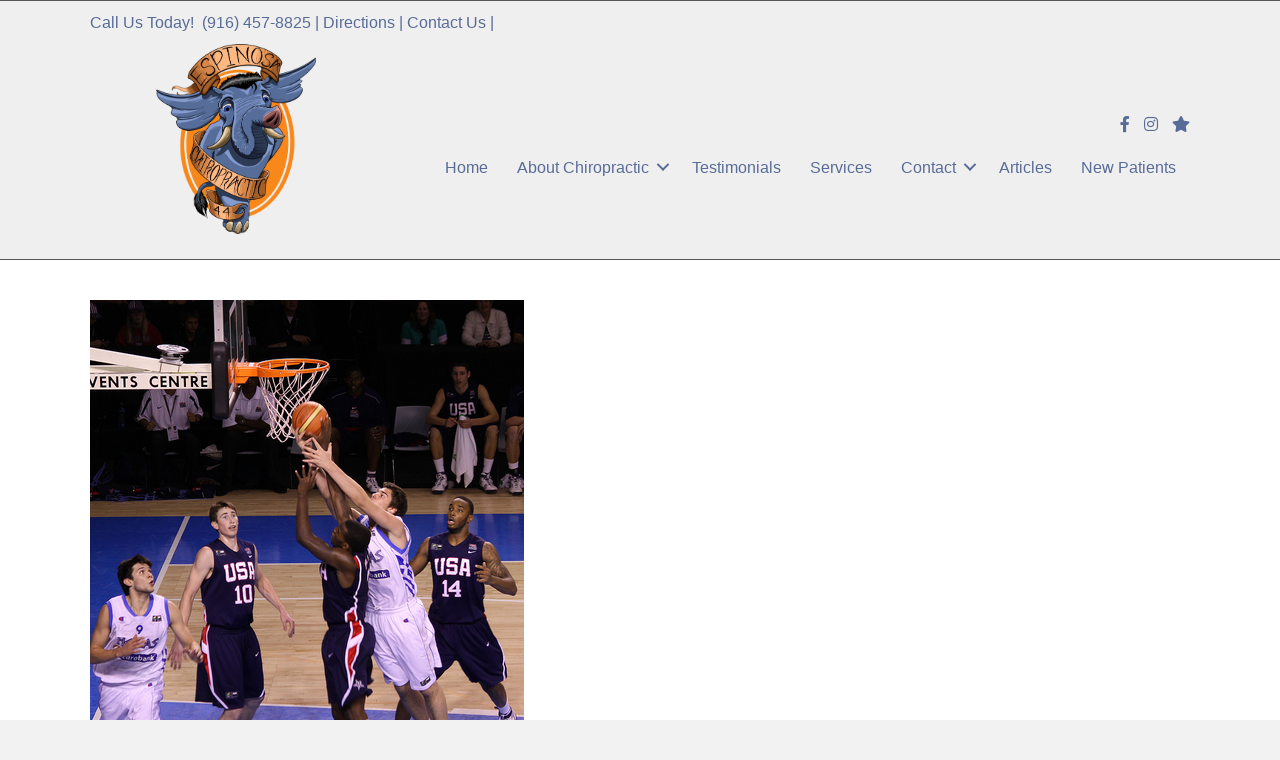

--- FILE ---
content_type: text/html; charset=UTF-8
request_url: https://www.espinosafamilychiropractic.com/can-basketball-players-benefit-from-chiro/
body_size: 11348
content:
<!DOCTYPE html>
<html lang="en-US">
<head>
<meta charset="UTF-8"/>
<meta name='viewport' content='width=device-width, initial-scale=1.0'/>
<meta http-equiv='X-UA-Compatible' content='IE=edge'/>
<link rel="profile" href="https://gmpg.org/xfn/11"/>
<meta name='robots' content='index, follow, max-image-preview:large, max-snippet:-1, max-video-preview:-1'/>
<title>Can Basketball Players Benefit from Chiro? - Espinosa Family Chiropractic</title>
<link rel="canonical" href="https://www.espinosafamilychiropractic.com/can-basketball-players-benefit-from-chiro/"/>
<meta property="og:locale" content="en_US"/>
<meta property="og:type" content="article"/>
<meta property="og:title" content="Can Basketball Players Benefit from Chiro? - Espinosa Family Chiropractic"/>
<meta property="og:description" content="The short answer is a resounding YES. Chiropractic treatment has been shown to benefit athletes in numerous ways. One simple chiropractic treatment can help basketball players get a better night of sleep, even after a hard day of training. Chiropractic adjustments also provide drug-free pain relief, which will help you stay in the game, even&hellip;"/>
<meta property="og:url" content="https://www.espinosafamilychiropractic.com/can-basketball-players-benefit-from-chiro/"/>
<meta property="og:site_name" content="Espinosa Family Chiropractic"/>
<meta property="article:published_time" content="2020-10-14T17:48:11+00:00"/>
<meta property="article:modified_time" content="2023-04-17T21:10:52+00:00"/>
<meta property="og:image" content="https://www.espinosafamilychiropractic.com/wp-content/uploads/2020/10/images_blog_2020_bigstock-Basketball-Game-Between-Usa-A-5470896.jpg"/>
<meta property="og:image:width" content="434"/>
<meta property="og:image:height" content="450"/>
<meta property="og:image:type" content="image/jpeg"/>
<meta name="author" content="adminjosh"/>
<meta name="twitter:card" content="summary_large_image"/>
<meta name="twitter:label1" content="Written by"/>
<meta name="twitter:data1" content="adminjosh"/>
<meta name="twitter:label2" content="Est. reading time"/>
<meta name="twitter:data2" content="1 minute"/>
<script type="application/ld+json" class="yoast-schema-graph">{"@context":"https://schema.org","@graph":[{"@type":"Article","@id":"https://www.espinosafamilychiropractic.com/can-basketball-players-benefit-from-chiro/#article","isPartOf":{"@id":"https://www.espinosafamilychiropractic.com/can-basketball-players-benefit-from-chiro/"},"author":{"name":"adminjosh","@id":"https://www.espinosafamilychiropractic.com/#/schema/person/2038ccb811697c15c9ec9701465bbaf0"},"headline":"Can Basketball Players Benefit from Chiro?","datePublished":"2020-10-14T17:48:11+00:00","dateModified":"2023-04-17T21:10:52+00:00","mainEntityOfPage":{"@id":"https://www.espinosafamilychiropractic.com/can-basketball-players-benefit-from-chiro/"},"wordCount":140,"image":{"@id":"https://www.espinosafamilychiropractic.com/can-basketball-players-benefit-from-chiro/#primaryimage"},"thumbnailUrl":"https://www.espinosafamilychiropractic.com/wp-content/uploads/2020/10/images_blog_2020_bigstock-Basketball-Game-Between-Usa-A-5470896.jpg","articleSection":["Blog"],"inLanguage":"en-US"},{"@type":"WebPage","@id":"https://www.espinosafamilychiropractic.com/can-basketball-players-benefit-from-chiro/","url":"https://www.espinosafamilychiropractic.com/can-basketball-players-benefit-from-chiro/","name":"Can Basketball Players Benefit from Chiro? - Espinosa Family Chiropractic","isPartOf":{"@id":"https://www.espinosafamilychiropractic.com/#website"},"primaryImageOfPage":{"@id":"https://www.espinosafamilychiropractic.com/can-basketball-players-benefit-from-chiro/#primaryimage"},"image":{"@id":"https://www.espinosafamilychiropractic.com/can-basketball-players-benefit-from-chiro/#primaryimage"},"thumbnailUrl":"https://www.espinosafamilychiropractic.com/wp-content/uploads/2020/10/images_blog_2020_bigstock-Basketball-Game-Between-Usa-A-5470896.jpg","datePublished":"2020-10-14T17:48:11+00:00","dateModified":"2023-04-17T21:10:52+00:00","author":{"@id":"https://www.espinosafamilychiropractic.com/#/schema/person/2038ccb811697c15c9ec9701465bbaf0"},"breadcrumb":{"@id":"https://www.espinosafamilychiropractic.com/can-basketball-players-benefit-from-chiro/#breadcrumb"},"inLanguage":"en-US","potentialAction":[{"@type":"ReadAction","target":["https://www.espinosafamilychiropractic.com/can-basketball-players-benefit-from-chiro/"]}]},{"@type":"ImageObject","inLanguage":"en-US","@id":"https://www.espinosafamilychiropractic.com/can-basketball-players-benefit-from-chiro/#primaryimage","url":"https://www.espinosafamilychiropractic.com/wp-content/uploads/2020/10/images_blog_2020_bigstock-Basketball-Game-Between-Usa-A-5470896.jpg","contentUrl":"https://www.espinosafamilychiropractic.com/wp-content/uploads/2020/10/images_blog_2020_bigstock-Basketball-Game-Between-Usa-A-5470896.jpg","width":434,"height":450},{"@type":"BreadcrumbList","@id":"https://www.espinosafamilychiropractic.com/can-basketball-players-benefit-from-chiro/#breadcrumb","itemListElement":[{"@type":"ListItem","position":1,"name":"Home","item":"https://www.espinosafamilychiropractic.com/"},{"@type":"ListItem","position":2,"name":"Can Basketball Players Benefit from Chiro?"}]},{"@type":"WebSite","@id":"https://www.espinosafamilychiropractic.com/#website","url":"https://www.espinosafamilychiropractic.com/","name":"Espinosa Family Chiropractic","description":"Getting Better All The Time","potentialAction":[{"@type":"SearchAction","target":{"@type":"EntryPoint","urlTemplate":"https://www.espinosafamilychiropractic.com/?s={search_term_string}"},"query-input":{"@type":"PropertyValueSpecification","valueRequired":true,"valueName":"search_term_string"}}],"inLanguage":"en-US"},{"@type":"Person","@id":"https://www.espinosafamilychiropractic.com/#/schema/person/2038ccb811697c15c9ec9701465bbaf0","name":"adminjosh","image":{"@type":"ImageObject","inLanguage":"en-US","@id":"https://www.espinosafamilychiropractic.com/#/schema/person/image/","url":"https://secure.gravatar.com/avatar/812f448e2c3a63b4e080c1dcfa1e3bfd73c0683c337b18b349c9e3afc8526b96?s=96&d=mm&r=g","contentUrl":"https://secure.gravatar.com/avatar/812f448e2c3a63b4e080c1dcfa1e3bfd73c0683c337b18b349c9e3afc8526b96?s=96&d=mm&r=g","caption":"adminjosh"},"sameAs":["http://dependentmedia.com"],"url":"https://www.espinosafamilychiropractic.com/author/adminjosh/"}]}</script>
<link rel='dns-prefetch' href='//fonts.googleapis.com'/>
<link href='https://fonts.gstatic.com' crossorigin rel='preconnect'/>
<link rel="alternate" type="application/rss+xml" title="Espinosa Family Chiropractic &raquo; Feed" href="https://www.espinosafamilychiropractic.com/feed/"/>
<link rel="alternate" type="application/rss+xml" title="Espinosa Family Chiropractic &raquo; Comments Feed" href="https://www.espinosafamilychiropractic.com/comments/feed/"/>
<link rel="alternate" title="oEmbed (JSON)" type="application/json+oembed" href="https://www.espinosafamilychiropractic.com/wp-json/oembed/1.0/embed?url=https%3A%2F%2Fwww.espinosafamilychiropractic.com%2Fcan-basketball-players-benefit-from-chiro%2F"/>
<link rel="alternate" title="oEmbed (XML)" type="text/xml+oembed" href="https://www.espinosafamilychiropractic.com/wp-json/oembed/1.0/embed?url=https%3A%2F%2Fwww.espinosafamilychiropractic.com%2Fcan-basketball-players-benefit-from-chiro%2F&#038;format=xml"/>
<link rel="preload" href="https://www.espinosafamilychiropractic.com/wp-content/plugins/bb-plugin/fonts/fontawesome/5.15.4/webfonts/fa-solid-900.woff2" as="font" type="font/woff2" crossorigin="anonymous">
<link rel="preload" href="https://www.espinosafamilychiropractic.com/wp-content/plugins/bb-plugin/fonts/fontawesome/5.15.4/webfonts/fa-regular-400.woff2" as="font" type="font/woff2" crossorigin="anonymous">
<link rel="preload" href="https://www.espinosafamilychiropractic.com/wp-content/plugins/bb-plugin/fonts/fontawesome/5.15.4/webfonts/fa-brands-400.woff2" as="font" type="font/woff2" crossorigin="anonymous">
<style id='wp-img-auto-sizes-contain-inline-css'>img:is([sizes=auto i],[sizes^="auto," i]){contain-intrinsic-size:3000px 1500px}</style>
<style id='wp-block-library-inline-css'>:root{--wp-block-synced-color:#7a00df;--wp-block-synced-color--rgb:122,0,223;--wp-bound-block-color:var(--wp-block-synced-color);--wp-editor-canvas-background:#ddd;--wp-admin-theme-color:#007cba;--wp-admin-theme-color--rgb:0,124,186;--wp-admin-theme-color-darker-10:#006ba1;--wp-admin-theme-color-darker-10--rgb:0,107,160.5;--wp-admin-theme-color-darker-20:#005a87;--wp-admin-theme-color-darker-20--rgb:0,90,135;--wp-admin-border-width-focus:2px}@media (min-resolution:192dpi){:root{--wp-admin-border-width-focus:1.5px}}.wp-element-button{cursor:pointer}:root .has-very-light-gray-background-color{background-color:#eee}:root .has-very-dark-gray-background-color{background-color:#313131}:root .has-very-light-gray-color{color:#eee}:root .has-very-dark-gray-color{color:#313131}:root .has-vivid-green-cyan-to-vivid-cyan-blue-gradient-background{background:linear-gradient(135deg,#00d084,#0693e3)}:root .has-purple-crush-gradient-background{background:linear-gradient(135deg,#34e2e4,#4721fb 50%,#ab1dfe)}:root .has-hazy-dawn-gradient-background{background:linear-gradient(135deg,#faaca8,#dad0ec)}:root .has-subdued-olive-gradient-background{background:linear-gradient(135deg,#fafae1,#67a671)}:root .has-atomic-cream-gradient-background{background:linear-gradient(135deg,#fdd79a,#004a59)}:root .has-nightshade-gradient-background{background:linear-gradient(135deg,#330968,#31cdcf)}:root .has-midnight-gradient-background{background:linear-gradient(135deg,#020381,#2874fc)}:root{--wp--preset--font-size--normal:16px;--wp--preset--font-size--huge:42px}.has-regular-font-size{font-size:1em}.has-larger-font-size{font-size:2.625em}.has-normal-font-size{font-size:var(--wp--preset--font-size--normal)}.has-huge-font-size{font-size:var(--wp--preset--font-size--huge)}.has-text-align-center{text-align:center}.has-text-align-left{text-align:left}.has-text-align-right{text-align:right}.has-fit-text{white-space:nowrap!important}#end-resizable-editor-section{display:none}.aligncenter{clear:both}.items-justified-left{justify-content:flex-start}.items-justified-center{justify-content:center}.items-justified-right{justify-content:flex-end}.items-justified-space-between{justify-content:space-between}.screen-reader-text{border:0;clip-path:inset(50%);height:1px;margin:-1px;overflow:hidden;padding:0;position:absolute;width:1px;word-wrap:normal!important}.screen-reader-text:focus{background-color:#ddd;clip-path:none;color:#444;display:block;font-size:1em;height:auto;left:5px;line-height:normal;padding:15px 23px 14px;text-decoration:none;top:5px;width:auto;z-index:100000}html :where(.has-border-color){border-style:solid}html :where([style*=border-top-color]){border-top-style:solid}html :where([style*=border-right-color]){border-right-style:solid}html :where([style*=border-bottom-color]){border-bottom-style:solid}html :where([style*=border-left-color]){border-left-style:solid}html :where([style*=border-width]){border-style:solid}html :where([style*=border-top-width]){border-top-style:solid}html :where([style*=border-right-width]){border-right-style:solid}html :where([style*=border-bottom-width]){border-bottom-style:solid}html :where([style*=border-left-width]){border-left-style:solid}html :where(img[class*=wp-image-]){height:auto;max-width:100%}:where(figure){margin:0 0 1em}html :where(.is-position-sticky){--wp-admin--admin-bar--position-offset:var(--wp-admin--admin-bar--height,0px)}@media screen and (max-width:600px){html :where(.is-position-sticky){--wp-admin--admin-bar--position-offset:0px}}</style><style id='global-styles-inline-css'>:root{--wp--preset--aspect-ratio--square:1;--wp--preset--aspect-ratio--4-3:4/3;--wp--preset--aspect-ratio--3-4:3/4;--wp--preset--aspect-ratio--3-2:3/2;--wp--preset--aspect-ratio--2-3:2/3;--wp--preset--aspect-ratio--16-9:16/9;--wp--preset--aspect-ratio--9-16:9/16;--wp--preset--color--black:#000000;--wp--preset--color--cyan-bluish-gray:#abb8c3;--wp--preset--color--white:#ffffff;--wp--preset--color--pale-pink:#f78da7;--wp--preset--color--vivid-red:#cf2e2e;--wp--preset--color--luminous-vivid-orange:#ff6900;--wp--preset--color--luminous-vivid-amber:#fcb900;--wp--preset--color--light-green-cyan:#7bdcb5;--wp--preset--color--vivid-green-cyan:#00d084;--wp--preset--color--pale-cyan-blue:#8ed1fc;--wp--preset--color--vivid-cyan-blue:#0693e3;--wp--preset--color--vivid-purple:#9b51e0;--wp--preset--color--fl-heading-text:#586c98;--wp--preset--color--fl-body-bg:#f2f2f2;--wp--preset--color--fl-body-text:#808080;--wp--preset--color--fl-accent:#586c98;--wp--preset--color--fl-accent-hover:#efab73;--wp--preset--color--fl-topbar-bg:#ffffff;--wp--preset--color--fl-topbar-text:#808080;--wp--preset--color--fl-topbar-link:#428bca;--wp--preset--color--fl-topbar-hover:#428bca;--wp--preset--color--fl-header-bg:#ffffff;--wp--preset--color--fl-header-text:#808080;--wp--preset--color--fl-header-link:#808080;--wp--preset--color--fl-header-hover:#428bca;--wp--preset--color--fl-nav-bg:#ffffff;--wp--preset--color--fl-nav-link:#808080;--wp--preset--color--fl-nav-hover:#428bca;--wp--preset--color--fl-content-bg:#ffffff;--wp--preset--color--fl-footer-widgets-bg:#ffffff;--wp--preset--color--fl-footer-widgets-text:#808080;--wp--preset--color--fl-footer-widgets-link:#428bca;--wp--preset--color--fl-footer-widgets-hover:#428bca;--wp--preset--color--fl-footer-bg:#ffffff;--wp--preset--color--fl-footer-text:#808080;--wp--preset--color--fl-footer-link:#428bca;--wp--preset--color--fl-footer-hover:#428bca;--wp--preset--gradient--vivid-cyan-blue-to-vivid-purple:linear-gradient(135deg,rgb(6,147,227) 0%,rgb(155,81,224) 100%);--wp--preset--gradient--light-green-cyan-to-vivid-green-cyan:linear-gradient(135deg,rgb(122,220,180) 0%,rgb(0,208,130) 100%);--wp--preset--gradient--luminous-vivid-amber-to-luminous-vivid-orange:linear-gradient(135deg,rgb(252,185,0) 0%,rgb(255,105,0) 100%);--wp--preset--gradient--luminous-vivid-orange-to-vivid-red:linear-gradient(135deg,rgb(255,105,0) 0%,rgb(207,46,46) 100%);--wp--preset--gradient--very-light-gray-to-cyan-bluish-gray:linear-gradient(135deg,rgb(238,238,238) 0%,rgb(169,184,195) 100%);--wp--preset--gradient--cool-to-warm-spectrum:linear-gradient(135deg,rgb(74,234,220) 0%,rgb(151,120,209) 20%,rgb(207,42,186) 40%,rgb(238,44,130) 60%,rgb(251,105,98) 80%,rgb(254,248,76) 100%);--wp--preset--gradient--blush-light-purple:linear-gradient(135deg,rgb(255,206,236) 0%,rgb(152,150,240) 100%);--wp--preset--gradient--blush-bordeaux:linear-gradient(135deg,rgb(254,205,165) 0%,rgb(254,45,45) 50%,rgb(107,0,62) 100%);--wp--preset--gradient--luminous-dusk:linear-gradient(135deg,rgb(255,203,112) 0%,rgb(199,81,192) 50%,rgb(65,88,208) 100%);--wp--preset--gradient--pale-ocean:linear-gradient(135deg,rgb(255,245,203) 0%,rgb(182,227,212) 50%,rgb(51,167,181) 100%);--wp--preset--gradient--electric-grass:linear-gradient(135deg,rgb(202,248,128) 0%,rgb(113,206,126) 100%);--wp--preset--gradient--midnight:linear-gradient(135deg,rgb(2,3,129) 0%,rgb(40,116,252) 100%);--wp--preset--font-size--small:13px;--wp--preset--font-size--medium:20px;--wp--preset--font-size--large:36px;--wp--preset--font-size--x-large:42px;--wp--preset--spacing--20:0.44rem;--wp--preset--spacing--30:0.67rem;--wp--preset--spacing--40:1rem;--wp--preset--spacing--50:1.5rem;--wp--preset--spacing--60:2.25rem;--wp--preset--spacing--70:3.38rem;--wp--preset--spacing--80:5.06rem;--wp--preset--shadow--natural:6px 6px 9px rgba(0, 0, 0, 0.2);--wp--preset--shadow--deep:12px 12px 50px rgba(0, 0, 0, 0.4);--wp--preset--shadow--sharp:6px 6px 0px rgba(0, 0, 0, 0.2);--wp--preset--shadow--outlined:6px 6px 0px -3px rgb(255, 255, 255), 6px 6px rgb(0, 0, 0);--wp--preset--shadow--crisp:6px 6px 0px rgb(0, 0, 0);}:where(.is-layout-flex){gap:0.5em;}:where(.is-layout-grid){gap:0.5em;}body .is-layout-flex{display:flex;}.is-layout-flex{flex-wrap:wrap;align-items:center;}.is-layout-flex > :is(*, div){margin:0;}body .is-layout-grid{display:grid;}.is-layout-grid > :is(*, div){margin:0;}:where(.wp-block-columns.is-layout-flex){gap:2em;}:where(.wp-block-columns.is-layout-grid){gap:2em;}:where(.wp-block-post-template.is-layout-flex){gap:1.25em;}:where(.wp-block-post-template.is-layout-grid){gap:1.25em;}.has-black-color{color:var(--wp--preset--color--black) !important;}.has-cyan-bluish-gray-color{color:var(--wp--preset--color--cyan-bluish-gray) !important;}.has-white-color{color:var(--wp--preset--color--white) !important;}.has-pale-pink-color{color:var(--wp--preset--color--pale-pink) !important;}.has-vivid-red-color{color:var(--wp--preset--color--vivid-red) !important;}.has-luminous-vivid-orange-color{color:var(--wp--preset--color--luminous-vivid-orange) !important;}.has-luminous-vivid-amber-color{color:var(--wp--preset--color--luminous-vivid-amber) !important;}.has-light-green-cyan-color{color:var(--wp--preset--color--light-green-cyan) !important;}.has-vivid-green-cyan-color{color:var(--wp--preset--color--vivid-green-cyan) !important;}.has-pale-cyan-blue-color{color:var(--wp--preset--color--pale-cyan-blue) !important;}.has-vivid-cyan-blue-color{color:var(--wp--preset--color--vivid-cyan-blue) !important;}.has-vivid-purple-color{color:var(--wp--preset--color--vivid-purple) !important;}.has-black-background-color{background-color:var(--wp--preset--color--black) !important;}.has-cyan-bluish-gray-background-color{background-color:var(--wp--preset--color--cyan-bluish-gray) !important;}.has-white-background-color{background-color:var(--wp--preset--color--white) !important;}.has-pale-pink-background-color{background-color:var(--wp--preset--color--pale-pink) !important;}.has-vivid-red-background-color{background-color:var(--wp--preset--color--vivid-red) !important;}.has-luminous-vivid-orange-background-color{background-color:var(--wp--preset--color--luminous-vivid-orange) !important;}.has-luminous-vivid-amber-background-color{background-color:var(--wp--preset--color--luminous-vivid-amber) !important;}.has-light-green-cyan-background-color{background-color:var(--wp--preset--color--light-green-cyan) !important;}.has-vivid-green-cyan-background-color{background-color:var(--wp--preset--color--vivid-green-cyan) !important;}.has-pale-cyan-blue-background-color{background-color:var(--wp--preset--color--pale-cyan-blue) !important;}.has-vivid-cyan-blue-background-color{background-color:var(--wp--preset--color--vivid-cyan-blue) !important;}.has-vivid-purple-background-color{background-color:var(--wp--preset--color--vivid-purple) !important;}.has-black-border-color{border-color:var(--wp--preset--color--black) !important;}.has-cyan-bluish-gray-border-color{border-color:var(--wp--preset--color--cyan-bluish-gray) !important;}.has-white-border-color{border-color:var(--wp--preset--color--white) !important;}.has-pale-pink-border-color{border-color:var(--wp--preset--color--pale-pink) !important;}.has-vivid-red-border-color{border-color:var(--wp--preset--color--vivid-red) !important;}.has-luminous-vivid-orange-border-color{border-color:var(--wp--preset--color--luminous-vivid-orange) !important;}.has-luminous-vivid-amber-border-color{border-color:var(--wp--preset--color--luminous-vivid-amber) !important;}.has-light-green-cyan-border-color{border-color:var(--wp--preset--color--light-green-cyan) !important;}.has-vivid-green-cyan-border-color{border-color:var(--wp--preset--color--vivid-green-cyan) !important;}.has-pale-cyan-blue-border-color{border-color:var(--wp--preset--color--pale-cyan-blue) !important;}.has-vivid-cyan-blue-border-color{border-color:var(--wp--preset--color--vivid-cyan-blue) !important;}.has-vivid-purple-border-color{border-color:var(--wp--preset--color--vivid-purple) !important;}.has-vivid-cyan-blue-to-vivid-purple-gradient-background{background:var(--wp--preset--gradient--vivid-cyan-blue-to-vivid-purple) !important;}.has-light-green-cyan-to-vivid-green-cyan-gradient-background{background:var(--wp--preset--gradient--light-green-cyan-to-vivid-green-cyan) !important;}.has-luminous-vivid-amber-to-luminous-vivid-orange-gradient-background{background:var(--wp--preset--gradient--luminous-vivid-amber-to-luminous-vivid-orange) !important;}.has-luminous-vivid-orange-to-vivid-red-gradient-background{background:var(--wp--preset--gradient--luminous-vivid-orange-to-vivid-red) !important;}.has-very-light-gray-to-cyan-bluish-gray-gradient-background{background:var(--wp--preset--gradient--very-light-gray-to-cyan-bluish-gray) !important;}.has-cool-to-warm-spectrum-gradient-background{background:var(--wp--preset--gradient--cool-to-warm-spectrum) !important;}.has-blush-light-purple-gradient-background{background:var(--wp--preset--gradient--blush-light-purple) !important;}.has-blush-bordeaux-gradient-background{background:var(--wp--preset--gradient--blush-bordeaux) !important;}.has-luminous-dusk-gradient-background{background:var(--wp--preset--gradient--luminous-dusk) !important;}.has-pale-ocean-gradient-background{background:var(--wp--preset--gradient--pale-ocean) !important;}.has-electric-grass-gradient-background{background:var(--wp--preset--gradient--electric-grass) !important;}.has-midnight-gradient-background{background:var(--wp--preset--gradient--midnight) !important;}.has-small-font-size{font-size:var(--wp--preset--font-size--small) !important;}.has-medium-font-size{font-size:var(--wp--preset--font-size--medium) !important;}.has-large-font-size{font-size:var(--wp--preset--font-size--large) !important;}.has-x-large-font-size{font-size:var(--wp--preset--font-size--x-large) !important;}</style>
<style id='classic-theme-styles-inline-css'>.wp-block-button__link{color:#fff;background-color:#32373c;border-radius:9999px;box-shadow:none;text-decoration:none;padding:calc(.667em + 2px) calc(1.333em + 2px);font-size:1.125em}.wp-block-file__button{background:#32373c;color:#fff;text-decoration:none}</style>
<link rel="stylesheet" type="text/css" href="//www.espinosafamilychiropractic.com/wp-content/cache/wpfc-minified/9mfur1xx/hddpe.css" media="all"/>
<link rel="https://api.w.org/" href="https://www.espinosafamilychiropractic.com/wp-json/"/><link rel="alternate" title="JSON" type="application/json" href="https://www.espinosafamilychiropractic.com/wp-json/wp/v2/posts/1127"/><link rel="EditURI" type="application/rsd+xml" title="RSD" href="https://www.espinosafamilychiropractic.com/xmlrpc.php?rsd"/>
<meta name="generator" content="WordPress 6.9"/>
<link rel='shortlink' href='https://www.espinosafamilychiropractic.com/?p=1127'/>
<style>.recentcomments a{display:inline !important;padding:0 !important;margin:0 !important;}</style><link rel="icon" href="https://www.espinosafamilychiropractic.com/wp-content/uploads/2018/08/cropped-Esplogo-32x32.png" sizes="32x32"/>
<link rel="icon" href="https://www.espinosafamilychiropractic.com/wp-content/uploads/2018/08/cropped-Esplogo-192x192.png" sizes="192x192"/>
<link rel="apple-touch-icon" href="https://www.espinosafamilychiropractic.com/wp-content/uploads/2018/08/cropped-Esplogo-180x180.png"/>
<meta name="msapplication-TileImage" content="https://www.espinosafamilychiropractic.com/wp-content/uploads/2018/08/cropped-Esplogo-270x270.png"/>
<style id="wp-custom-css">.equal-height-buttons{display:flex;justify-content:center;align-items:flex-end;flex:1 1 0;}</style>
<script data-wpfc-render="false">var Wpfcll={s:[],osl:0,scroll:false,i:function(){Wpfcll.ss();window.addEventListener('load',function(){let observer=new MutationObserver(mutationRecords=>{Wpfcll.osl=Wpfcll.s.length;Wpfcll.ss();if(Wpfcll.s.length > Wpfcll.osl){Wpfcll.ls(false);}});observer.observe(document.getElementsByTagName("html")[0],{childList:true,attributes:true,subtree:true,attributeFilter:["src"],attributeOldValue:false,characterDataOldValue:false});Wpfcll.ls(true);});window.addEventListener('scroll',function(){Wpfcll.scroll=true;Wpfcll.ls(false);});window.addEventListener('resize',function(){Wpfcll.scroll=true;Wpfcll.ls(false);});window.addEventListener('click',function(){Wpfcll.scroll=true;Wpfcll.ls(false);});},c:function(e,pageload){var w=document.documentElement.clientHeight || body.clientHeight;var n=0;if(pageload){n=0;}else{n=(w > 800) ? 800:200;n=Wpfcll.scroll ? 800:n;}var er=e.getBoundingClientRect();var t=0;var p=e.parentNode ? e.parentNode:false;if(typeof p.getBoundingClientRect=="undefined"){var pr=false;}else{var pr=p.getBoundingClientRect();}if(er.x==0 && er.y==0){for(var i=0;i < 10;i++){if(p){if(pr.x==0 && pr.y==0){if(p.parentNode){p=p.parentNode;}if(typeof p.getBoundingClientRect=="undefined"){pr=false;}else{pr=p.getBoundingClientRect();}}else{t=pr.top;break;}}};}else{t=er.top;}if(w - t+n > 0){return true;}return false;},r:function(e,pageload){var s=this;var oc,ot;try{oc=e.getAttribute("data-wpfc-original-src");ot=e.getAttribute("data-wpfc-original-srcset");originalsizes=e.getAttribute("data-wpfc-original-sizes");if(s.c(e,pageload)){if(oc || ot){if(e.tagName=="DIV" || e.tagName=="A" || e.tagName=="SPAN"){e.style.backgroundImage="url("+oc+")";e.removeAttribute("data-wpfc-original-src");e.removeAttribute("data-wpfc-original-srcset");e.removeAttribute("onload");}else{if(oc){e.setAttribute('src',oc);}if(ot){e.setAttribute('srcset',ot);}if(originalsizes){e.setAttribute('sizes',originalsizes);}if(e.getAttribute("alt") && e.getAttribute("alt")=="blank"){e.removeAttribute("alt");}e.removeAttribute("data-wpfc-original-src");e.removeAttribute("data-wpfc-original-srcset");e.removeAttribute("data-wpfc-original-sizes");e.removeAttribute("onload");if(e.tagName=="IFRAME"){var y="https://www.youtube.com/embed/";if(navigator.userAgent.match(/\sEdge?\/\d/i)){e.setAttribute('src',e.getAttribute("src").replace(/.+\/templates\/youtube\.html\#/,y));}e.onload=function(){if(typeof window.jQuery !="undefined"){if(jQuery.fn.fitVids){jQuery(e).parent().fitVids({customSelector:"iframe[src]"});}}var s=e.getAttribute("src").match(/templates\/youtube\.html\#(.+)/);if(s){try{var i=e.contentDocument || e.contentWindow;if(i.location.href=="about:blank"){e.setAttribute('src',y+s[1]);}}catch(err){e.setAttribute('src',y+s[1]);}}}}}}else{if(e.tagName=="NOSCRIPT"){if(typeof window.jQuery !="undefined"){if(jQuery(e).attr("data-type")=="wpfc"){e.removeAttribute("data-type");jQuery(e).after(jQuery(e).text());}}}}}}catch(error){console.log(error);console.log("==>",e);}},ss:function(){var i=Array.prototype.slice.call(document.getElementsByTagName("img"));var f=Array.prototype.slice.call(document.getElementsByTagName("iframe"));var d=Array.prototype.slice.call(document.getElementsByTagName("div"));var a=Array.prototype.slice.call(document.getElementsByTagName("a"));var s=Array.prototype.slice.call(document.getElementsByTagName("span"));var n=Array.prototype.slice.call(document.getElementsByTagName("noscript"));this.s=i.concat(f).concat(d).concat(a).concat(s).concat(n);},ls:function(pageload){var s=this;[].forEach.call(s.s,function(e,index){s.r(e,pageload);});}};document.addEventListener('DOMContentLoaded',function(){wpfci();});function wpfci(){Wpfcll.i();}</script>
</head>
<body class="wp-singular post-template-default single single-post postid-1127 single-format-standard wp-theme-bb-theme wp-child-theme-bb-theme-child fl-builder-2-10-0-5 fl-themer-1-5-2-1-20251125200437 fl-theme-1-7-19-1 fl-no-js fl-theme-builder-footer fl-theme-builder-footer-footer-v1-0 fl-theme-builder-header fl-theme-builder-header-header-1-0 fl-framework-bootstrap fl-preset-default fl-full-width fl-scroll-to-top fl-search-active" itemscope="itemscope" itemtype="https://schema.org/WebPage">
<a aria-label="Skip to content" class="fl-screen-reader-text" href="#fl-main-content">Skip to content</a><div class="fl-page">
<header class="fl-builder-content fl-builder-content-71 fl-builder-global-templates-locked" data-post-id="71" data-type="header" data-sticky="0" data-sticky-on="" data-sticky-breakpoint="medium" data-shrink="0" data-overlay="0" data-overlay-bg="transparent" data-shrink-image-height="50px" role="banner" itemscope="itemscope" itemtype="http://schema.org/WPHeader"><div class="fl-row fl-row-full-width fl-row-bg-color fl-node-5b7b9842dadbe fl-row-default-height fl-row-align-center" data-node="5b7b9842dadbe">
<div class="fl-row-content-wrap">
<div class="fl-row-content fl-row-fixed-width fl-node-content">
<div class="fl-col-group fl-node-svh0dcfjxz56" data-node="svh0dcfjxz56">
<div class="fl-col fl-node-qgh0dkoeu9fs fl-col-bg-color" data-node="qgh0dkoeu9fs">
<div class="fl-col-content fl-node-content"><div class="fl-module fl-module-rich-text fl-node-z4uwgbmpsc51" data-node="z4uwgbmpsc51">
<div class="fl-module-content fl-node-content">
<div class="fl-rich-text"> <p><span style="color: #586c98;">Call Us Today!</span>  <a href="tel:19164578825">(916) 457-8825</a> | <a href="/chiropractor-nearby-location/">Directions</a> | <a href="/contact/">Contact Us</a> |</p></div></div></div></div></div></div><div class="fl-col-group fl-node-5b7b9842dadfd fl-col-group-equal-height fl-col-group-align-center fl-col-group-custom-width" data-node="5b7b9842dadfd">
<div class="fl-col fl-node-bm7ywo98pcsv fl-col-bg-color fl-col-small" data-node="bm7ywo98pcsv">
<div class="fl-col-content fl-node-content"><div class="fl-module fl-module-photo fl-node-doq965h1swa4" data-node="doq965h1swa4">
<div class="fl-module-content fl-node-content">
<div role="figure" class="fl-photo fl-photo-align-center" itemscope itemtype="https://schema.org/ImageObject">
<div class="fl-photo-content fl-photo-img-png"> <a href="/" target="_self" itemprop="url"> <img decoding="async" class="fl-photo-img wp-image-2663 size-large" src="https://www.espinosafamilychiropractic.com/wp-content/uploads/2018/08/Esplogo-862x1024.png" alt="Chiropractor near me" height="1024" width="862" title="Chiropractor near me" data-no-lazy="1" itemprop="image" srcset="https://www.espinosafamilychiropractic.com/wp-content/uploads/2018/08/Esplogo-862x1024.png 862w, https://www.espinosafamilychiropractic.com/wp-content/uploads/2018/08/Esplogo-253x300.png 253w, https://www.espinosafamilychiropractic.com/wp-content/uploads/2018/08/Esplogo-768x912.png 768w, https://www.espinosafamilychiropractic.com/wp-content/uploads/2018/08/Esplogo-1293x1536.png 1293w, https://www.espinosafamilychiropractic.com/wp-content/uploads/2018/08/Esplogo.png 1616w" sizes="auto, (max-width: 862px) 100vw, 862px"/> </a></div></div></div></div></div></div><div class="fl-col fl-node-5b7b9842dae72 fl-col-bg-color fl-col-small-custom-width" data-node="5b7b9842dae72">
<div class="fl-col-content fl-node-content"><div class="fl-module fl-module-icon-group fl-node-5b7b9842db000" data-node="5b7b9842db000">
<div class="fl-module-content fl-node-content">
<div class="fl-icon-group"> <span class="fl-icon"> <a href="https://www.facebook.com/efamilychiro" target="_blank" rel="noopener"> <i class="fab fa-facebook-f" aria-hidden="true"></i> </a> </span> <span class="fl-icon"> <a href="https://www.instagram.com/espinosafamilychiropractic/" target="_blank" rel="noopener"> <i class="fab fa-instagram" aria-hidden="true"></i> </a> </span> <span class="fl-icon"> <a href="https://g.page/r/CWVU8iyADKEUEBM/review" target="_blank" rel="noopener"> <i class="fas fa-star" aria-hidden="true"></i> </a> </span></div></div></div><div class="fl-module fl-module-menu fl-node-5b7b9842daee3" data-node="5b7b9842daee3">
<div class="fl-module-content fl-node-content">
<div class="fl-menu fl-menu-responsive-toggle-mobile">
<button class="fl-menu-mobile-toggle hamburger fl-content-ui-button" aria-haspopup="menu" aria-label="Menu"><span class="fl-menu-icon svg-container"><svg version="1.1" class="hamburger-menu" xmlns="http://www.w3.org/2000/svg" xmlns:xlink="http://www.w3.org/1999/xlink" viewBox="0 0 512 512">
<rect class="fl-hamburger-menu-top" width="512" height="102"/>
<rect class="fl-hamburger-menu-middle" y="205" width="512" height="102"/>
<rect class="fl-hamburger-menu-bottom" y="410" width="512" height="102"/>
</svg>
</span></button>	<div class="fl-clear"></div><nav role="navigation" aria-label="Menu" itemscope="itemscope" itemtype="https://schema.org/SiteNavigationElement"><ul id="menu-main" class="menu fl-menu-horizontal fl-toggle-arrows"><li id="menu-item-75" class="menu-item menu-item-type-post_type menu-item-object-page menu-item-home"><a role="menuitem" href="https://www.espinosafamilychiropractic.com/">Home</a></li><li id="menu-item-1490" class="menu-item menu-item-type-custom menu-item-object-custom menu-item-has-children fl-has-submenu"><div class="fl-has-submenu-container"><a role="menuitem" href="#">About Chiropractic</a><span role="button" tabindex="0" role="menuitem" aria-label="About Chiropractic submenu toggle" aria-haspopup="menu" aria-expanded="false" aria-controls="sub-menu-1490" class="fl-menu-toggle fl-content-ui-button"></span></div><ul id="sub-menu-1490" class="sub-menu" role="menu">	<li id="menu-item-1353" class="menu-item menu-item-type-post_type menu-item-object-page"><a role="menuitem" href="https://www.espinosafamilychiropractic.com/pinched-nerve-what-is-chiropractic/">What is Chiropractic?</a></li>	<li id="menu-item-1356" class="menu-item menu-item-type-post_type menu-item-object-page"><a role="menuitem" href="https://www.espinosafamilychiropractic.com/chiro-near-me-team/">Team</a></li></ul></li><li id="menu-item-1359" class="menu-item menu-item-type-post_type menu-item-object-page"><a role="menuitem" href="https://www.espinosafamilychiropractic.com/chiropractic-testimonials/">Testimonials</a></li><li id="menu-item-1365" class="menu-item menu-item-type-post_type menu-item-object-page"><a role="menuitem" href="https://www.espinosafamilychiropractic.com/pinched-nerve-sacramento-services/">Services</a></li><li id="menu-item-1491" class="menu-item menu-item-type-custom menu-item-object-custom menu-item-has-children fl-has-submenu"><div class="fl-has-submenu-container"><a role="menuitem" href="#">Contact</a><span role="button" tabindex="0" role="menuitem" aria-label="Contact submenu toggle" aria-haspopup="menu" aria-expanded="false" aria-controls="sub-menu-1491" class="fl-menu-toggle fl-content-ui-button"></span></div><ul id="sub-menu-1491" class="sub-menu" role="menu">	<li id="menu-item-141" class="menu-item menu-item-type-post_type menu-item-object-page"><a role="menuitem" href="https://www.espinosafamilychiropractic.com/contact/">Contact Us</a></li>	<li id="menu-item-227" class="menu-item menu-item-type-post_type menu-item-object-page"><a role="menuitem" href="https://www.espinosafamilychiropractic.com/accident-chiropractor-appointments/">Appointments</a></li>	<li id="menu-item-1368" class="menu-item menu-item-type-post_type menu-item-object-page"><a role="menuitem" href="https://www.espinosafamilychiropractic.com/chiropractor-nearby-location/">Location</a></li></ul></li><li id="menu-item-85" class="menu-item menu-item-type-post_type menu-item-object-page"><a role="menuitem" href="https://www.espinosafamilychiropractic.com/chiropractic-blog-blog/">Articles</a></li><li id="menu-item-1373" class="menu-item menu-item-type-post_type menu-item-object-page"><a role="menuitem" href="https://www.espinosafamilychiropractic.com/family-chiropractor-new-patients/">New Patients</a></li></ul></nav></div></div></div></div></div></div></div></div></div></header>	<div id="fl-main-content" class="fl-page-content" itemprop="mainContentOfPage" role="main">
<div class="container">
<div class="row">
<div class="fl-content col-md-12">
<article class="fl-post post-1127 post type-post status-publish format-standard has-post-thumbnail hentry category-blog" id="fl-post-1127" itemscope itemtype="https://schema.org/BlogPosting">
<div class="fl-post-thumb"> <img width="434" height="450" src="https://www.espinosafamilychiropractic.com/wp-content/uploads/2020/10/images_blog_2020_bigstock-Basketball-Game-Between-Usa-A-5470896.jpg" class="attachment-large size-large wp-post-image" alt="" itemprop="image" decoding="async" fetchpriority="high" srcset="https://www.espinosafamilychiropractic.com/wp-content/uploads/2020/10/images_blog_2020_bigstock-Basketball-Game-Between-Usa-A-5470896.jpg 434w, https://www.espinosafamilychiropractic.com/wp-content/uploads/2020/10/images_blog_2020_bigstock-Basketball-Game-Between-Usa-A-5470896-289x300.jpg 289w" sizes="(max-width: 434px) 100vw, 434px"/></div><header class="fl-post-header">
<h1 class="fl-post-title" itemprop="headline">
Can Basketball Players Benefit from Chiro?					</h1>
<div class="fl-post-meta fl-post-meta-top"><span class="fl-post-author">By <a href="https://www.espinosafamilychiropractic.com/author/adminjosh/"><span>adminjosh</span></a></span><span class="fl-sep"> | </span><span class="fl-post-date">October 14, 2020</span></div><meta itemscope itemprop="mainEntityOfPage" itemtype="https://schema.org/WebPage" itemid="https://www.espinosafamilychiropractic.com/can-basketball-players-benefit-from-chiro/" content="Can Basketball Players Benefit from Chiro?"/><meta itemprop="datePublished" content="2020-10-14"/><meta itemprop="dateModified" content="2023-04-17"/><div itemprop="publisher" itemscope itemtype="https://schema.org/Organization"><meta itemprop="name" content="Espinosa Family Chiropractic"></div><div itemscope itemprop="author" itemtype="https://schema.org/Person"><meta itemprop="url" content="https://www.espinosafamilychiropractic.com/author/adminjosh/"/><meta itemprop="name" content="adminjosh"/></div><div itemscope itemprop="image" itemtype="https://schema.org/ImageObject"><meta itemprop="url" content="https://www.espinosafamilychiropractic.com/wp-content/uploads/2020/10/images_blog_2020_bigstock-Basketball-Game-Between-Usa-A-5470896.jpg"/><meta itemprop="width" content="434"/><meta itemprop="height" content="450"/></div><div itemprop="interactionStatistic" itemscope itemtype="https://schema.org/InteractionCounter"><meta itemprop="interactionType" content="https://schema.org/CommentAction"/><meta itemprop="userInteractionCount" content="0"/></div></header>
<div class="fl-post-content clearfix" itemprop="text"> <p><img decoding="async" class="size-full wp-image-1126" src="https://www.espinosafamilychiropractic.com/wp-content/uploads/2020/10/images_blog_2020_bigstock-Basketball-Game-Between-Usa-A-5470896.jpg" alt="" width="434" height="450" srcset="https://www.espinosafamilychiropractic.com/wp-content/uploads/2020/10/images_blog_2020_bigstock-Basketball-Game-Between-Usa-A-5470896.jpg 434w, https://www.espinosafamilychiropractic.com/wp-content/uploads/2020/10/images_blog_2020_bigstock-Basketball-Game-Between-Usa-A-5470896-289x300.jpg 289w" sizes="(max-width: 434px) 100vw, 434px"/></p> <p>The short answer is a resounding YES.</p> <p>Chiropractic treatment has been shown to benefit athletes in numerous ways. One simple chiropractic treatment can help basketball players get a better night of sleep, even after a hard day of training. Chiropractic adjustments also provide drug-free pain relief, which will help you stay in the game, even with those aches and pains that come about from jumping up and down on the hardwood court.</p> <p>Basketball is just pain hard on the joints, and chiropractic treatment is the perfect antidote. The sooner you start exploring the benefits of chiropractic treatment, the more your body will thank you for your choice. Contact Espinosa Family Chiropractic today to schedule your consultation. We have a long track record of keeping athletes healthy, happy, and at the top of their game.</p></div></article></div></div></div></div><footer class="fl-builder-content fl-builder-content-65 fl-builder-global-templates-locked" data-post-id="65" data-type="footer" itemscope="itemscope" itemtype="http://schema.org/WPFooter"><div class="fl-row fl-row-full-width fl-row-bg-photo fl-node-5b59f77676e62 fl-row-default-height fl-row-align-center fl-row-bg-overlay" data-node="5b59f77676e62">
<div class="fl-row-content-wrap">
<div class="fl-row-content fl-row-fixed-width fl-node-content">
<div class="fl-col-group fl-node-vdfj3ox0w4pn" data-node="vdfj3ox0w4pn">
<div class="fl-col fl-node-bcaf1rqwyts4 fl-col-bg-color" data-node="bcaf1rqwyts4">
<div class="fl-col-content fl-node-content"><div class="fl-module fl-module-heading fl-node-5b59f776770b9" data-node="5b59f776770b9">
<div class="fl-module-content fl-node-content"> <h3 class="fl-heading"> <span class="fl-heading-text">Contact Information</span> </h3></div></div></div></div></div><div class="fl-col-group fl-node-9vc5xb1w8pd2" data-node="9vc5xb1w8pd2">
<div class="fl-col fl-node-mi3zbk24js87 fl-col-bg-color fl-col-small fl-col-has-cols" data-node="mi3zbk24js87">
<div class="fl-col-content fl-node-content"><div class="fl-module fl-module-heading fl-node-5b59f776771d4" data-node="5b59f776771d4">
<div class="fl-module-content fl-node-content"> <h4 class="fl-heading"> <span class="fl-heading-text">We would love to hear from you.</span> </h4></div></div><div class="fl-col-group fl-node-2hp8gfnq0rib fl-col-group-nested" data-node="2hp8gfnq0rib">
<div class="fl-col fl-node-svi59z2calkt fl-col-bg-color fl-col-small" data-node="svi59z2calkt">
<div class="fl-col-content fl-node-content"><div class="fl-module fl-module-photo fl-node-u641ze2m0b9g" data-node="u641ze2m0b9g">
<div class="fl-module-content fl-node-content">
<div role="figure" class="fl-photo fl-photo-align-center" itemscope itemtype="https://schema.org/ImageObject">
<div class="fl-photo-content fl-photo-img-png"> <a href="https://www.espinosafamilychiropractic.com/wp-content/uploads/2018/08/Esplogo.png" target="_self" itemprop="url"> <img onload="Wpfcll.r(this,true);" src="https://www.espinosafamilychiropractic.com/wp-content/uploads/2018/08/cropped-Esplogo.png" decoding="async" class="fl-photo-img wp-image-2663 size-large" data-wpfc-original-src="https://www.espinosafamilychiropractic.com/wp-content/uploads/2018/08/Esplogo-862x1024.png" alt="Chiropractor near me" height="1024" width="862" title="Chiropractor near me" itemprop="image" data-wpfc-original-srcset="https://www.espinosafamilychiropractic.com/wp-content/uploads/2018/08/Esplogo-862x1024.png 862w, https://www.espinosafamilychiropractic.com/wp-content/uploads/2018/08/Esplogo-253x300.png 253w, https://www.espinosafamilychiropractic.com/wp-content/uploads/2018/08/Esplogo-768x912.png 768w, https://www.espinosafamilychiropractic.com/wp-content/uploads/2018/08/Esplogo-1293x1536.png 1293w, https://www.espinosafamilychiropractic.com/wp-content/uploads/2018/08/Esplogo.png 1616w" data-wpfc-original-sizes="auto, (max-width: 862px) 100vw, 862px"/> </a></div></div></div></div></div></div><div class="fl-col fl-node-qflot20j7czk fl-col-bg-color" data-node="qflot20j7czk">
<div class="fl-col-content fl-node-content"><div class="fl-module fl-module-rich-text fl-node-snac1vxqmdj6" data-node="snac1vxqmdj6">
<div class="fl-module-content fl-node-content">
<div class="fl-rich-text"> <p>Phone: (916) 457-8825<br /> Fax: (916) 457-0107<br /> email:<br /> <span style="color: #586c98;"><a style="color: #586c98;" href="mailto:espinosachiropractic@yahoo.com">espinosachiropractic@yahoo.com</a></span></p> <p>Address:<br /> 3330 Folsom Blvd,<br /> Sacramento, CA 95816</p></div></div></div><div class="fl-module fl-module-button fl-node-o0bq7khsm5an" data-node="o0bq7khsm5an">
<div class="fl-module-content fl-node-content">
<div class="fl-button-wrap fl-button-width-auto fl-button-left"> <a href="/contact/" target="_self" class="fl-button"> <span class="fl-button-text">Contact Us</span> </a></div></div></div></div></div></div></div></div><div class="fl-col fl-node-vw5c4ohpeayj fl-col-bg-color fl-col-small" data-node="vw5c4ohpeayj">
<div class="fl-col-content fl-node-content"><div class="fl-module fl-module-heading fl-node-7myp6dets9r0" data-node="7myp6dets9r0">
<div class="fl-module-content fl-node-content"> <h4 class="fl-heading"> <span class="fl-heading-text"> Map & Directions</span> </h4></div></div><div class="fl-module fl-module-map fl-node-gbqhdn10vife" data-node="gbqhdn10vife">
<div class="fl-module-content fl-node-content">
<div class="fl-map"> <iframe onload="Wpfcll.r(this,true);" data-wpfc-original-src="https://www.google.com/maps/embed/v1/place?q=Espinosa+Family+Chiropractic+Center&key=AIzaSyD09zQ9PNDNNy9TadMuzRV_UsPUoWKntt8" aria-hidden="true"></iframe></div></div></div><div class="fl-module fl-module-button fl-node-drxf06ha2iq5" data-node="drxf06ha2iq5">
<div class="fl-module-content fl-node-content">
<div class="fl-button-wrap fl-button-width-auto fl-button-left"> <a href="/chiropractor-nearby-location/" target="_self" class="fl-button"> <span class="fl-button-text">Get Directions</span> </a></div></div></div></div></div><div class="fl-col fl-node-rduqafvc19wl fl-col-bg-color fl-col-small" data-node="rduqafvc19wl">
<div class="fl-col-content fl-node-content"><div class="fl-module fl-module-heading fl-node-9ly7vntuc63j" data-node="9ly7vntuc63j">
<div class="fl-module-content fl-node-content"> <h4 class="fl-heading"> <span class="fl-heading-text">Office Hours</span> </h4></div></div><div class="fl-module fl-module-pp-table fl-node-5eb33e70b90cd" data-node="5eb33e70b90cd">
<div class="fl-module-content fl-node-content">
<div class="pp-table-wrap"> <table class="pp-table-5eb33e70b90cd pp-table-content tablesaw" data-tablesaw-minimap> <thead> <tr> <th id="pp-table-col-1" class="pp-table-col" scope="col" data-tablesaw-sortable-col> <span class="pp-table-header-inner"> <span class="pp-table-header-text">Day:</span> </span> </th><th id="pp-table-col-2" class="pp-table-col" scope="col" data-tablesaw-sortable-col> <span class="pp-table-header-inner"> <span class="pp-table-header-text">Time:</span> </span> </th> </tr> </thead> <tbody> <tr class="pp-table-row" data-row-index="1"><td>Monday:</td><td>8 am-12 noon-2 pm- 6 pm</td></tr><tr class="pp-table-row" data-row-index="2"><td>Tuesday:</td><td>9 am - 1 pm after lunch 2 pm - 4:30 pm</td></tr><tr class="pp-table-row" data-row-index="3"><td>Wednesday:</td><td>8 am - 12 Noon after lunch 2 pm - 6 pm</td></tr><tr class="pp-table-row" data-row-index="4"><td>Thursday:</td><td>9 am - 1 pm after lunch 2 pm - 4:30 pm</td></tr><tr class="pp-table-row" data-row-index="5"><td>Friday:</td><td>8 am - 12 Noon after lunch 2 pm - 6 pm</td></tr><tr class="pp-table-row" data-row-index="6"><td>Weekends</td><td>Closed</td></tr> </tbody> </table></div></div></div></div></div></div></div></div></div><div class="fl-row fl-row-full-width fl-row-bg-color fl-node-5b59f77676d78 fl-row-default-height fl-row-align-center" data-node="5b59f77676d78">
<div class="fl-row-content-wrap">
<div class="fl-row-content fl-row-fixed-width fl-node-content">
<div class="fl-col-group fl-node-5b59f77676db7 fl-col-group-equal-height fl-col-group-align-center fl-col-group-custom-width" data-node="5b59f77676db7">
<div class="fl-col fl-node-si2kr41uwfzq fl-col-bg-color fl-col-small fl-col-small-custom-width" data-node="si2kr41uwfzq">
<div class="fl-col-content fl-node-content"><div class="fl-module fl-module-photo fl-node-jdiv14y0mpfu" data-node="jdiv14y0mpfu">
<div class="fl-module-content fl-node-content">
<div role="figure" class="fl-photo fl-photo-align-center" itemscope itemtype="https://schema.org/ImageObject">
<div class="fl-photo-content fl-photo-img-png"> <img onload="Wpfcll.r(this,true);" src="https://www.espinosafamilychiropractic.com/wp-content/uploads/2018/08/cropped-Esplogo.png" decoding="async" class="fl-photo-img wp-image-2663 size-full" data-wpfc-original-src="https://www.espinosafamilychiropractic.com/wp-content/uploads/2018/08/Esplogo.png" alt="Chiropractor near me" height="1920" width="1616" title="Chiropractor near me" itemprop="image" data-wpfc-original-srcset="https://www.espinosafamilychiropractic.com/wp-content/uploads/2018/08/Esplogo.png 1616w, https://www.espinosafamilychiropractic.com/wp-content/uploads/2018/08/Esplogo-253x300.png 253w, https://www.espinosafamilychiropractic.com/wp-content/uploads/2018/08/Esplogo-862x1024.png 862w, https://www.espinosafamilychiropractic.com/wp-content/uploads/2018/08/Esplogo-768x912.png 768w, https://www.espinosafamilychiropractic.com/wp-content/uploads/2018/08/Esplogo-1293x1536.png 1293w" data-wpfc-original-sizes="auto, (max-width: 1616px) 100vw, 1616px"/></div></div></div></div></div></div><div class="fl-col fl-node-5b59f77676df0 fl-col-bg-color" data-node="5b59f77676df0">
<div class="fl-col-content fl-node-content"><div class="fl-module fl-module-rich-text fl-node-5b59f77676e29" data-node="5b59f77676e29">
<div class="fl-module-content fl-node-content">
<div class="fl-rich-text"> <p style="text-align: center;">© 2026 Espinosa Family Chiropractic. All Rights Reserved.</p></div></div></div></div></div></div></div></div></div></footer></div><a href="#" role="button" id="fl-to-top"><span class="sr-only">Scroll To Top</span><i class="fas fa-chevron-up" aria-hidden="true"></i></a>
<noscript id="wpfc-google-fonts"><link rel='stylesheet' id='fl-builder-google-fonts-e4ae4e9e9c5eb579533e5cded8096573-css' href='//fonts.googleapis.com/css?family=Raleway%3A400&#038;ver=6.9' media='all'/>
</noscript>
<script>var bb_powerpack={
version: '2.40.10',
getAjaxUrl: function(){ return atob('aHR0cHM6Ly93d3cuZXNwaW5vc2FmYW1pbHljaGlyb3ByYWN0aWMuY29tL3dwLWFkbWluL2FkbWluLWFqYXgucGhw'); },
callback: function(){},
mapMarkerData: {},
post_id: '1127',
search_term: '',
current_page: 'https://www.espinosafamilychiropractic.com/can-basketball-players-benefit-from-chiro/',
conditionals: {
is_front_page: false,
is_home: false,
is_archive: false,
current_post_type: '',
is_tax: false,
is_author: false,
current_author: false,
is_search: false,
}};</script>
<script id="fl-automator-js-extra">var themeopts={"medium_breakpoint":"992","mobile_breakpoint":"768","lightbox":"enabled","scrollTopPosition":"800"};
//# sourceURL=fl-automator-js-extra</script>
<script src='//www.espinosafamilychiropractic.com/wp-content/cache/wpfc-minified/1n1f7ub0/hddpe.js'></script>
<script type="speculationrules">{"prefetch":[{"source":"document","where":{"and":[{"href_matches":"/*"},{"not":{"href_matches":["/wp-*.php","/wp-admin/*","/wp-content/uploads/*","/wp-content/*","/wp-content/plugins/*","/wp-content/themes/bb-theme-child/*","/wp-content/themes/bb-theme/*","/*\\?(.+)"]}},{"not":{"selector_matches":"a[rel~=\"nofollow\"]"}},{"not":{"selector_matches":".no-prefetch, .no-prefetch a"}}]},"eagerness":"conservative"}]}</script>
<script defer src='//www.espinosafamilychiropractic.com/wp-content/cache/wpfc-minified/g4kgb03r/hddpe.js'></script>
<script>document.addEventListener('DOMContentLoaded',function(){function wpfcgl(){var wgh=document.querySelector('noscript#wpfc-google-fonts').innerText, wgha=wgh.match(/<link[^\>]+>/gi);for(i=0;i<wgha.length;i++){var wrpr=document.createElement('div');wrpr.innerHTML=wgha[i];document.body.appendChild(wrpr.firstChild);}}wpfcgl();});</script>
</body>
</html><!-- WP Fastest Cache file was created in 0.786 seconds, on January 27, 2026 @ 2:12 am --><!-- need to refresh to see cached version -->